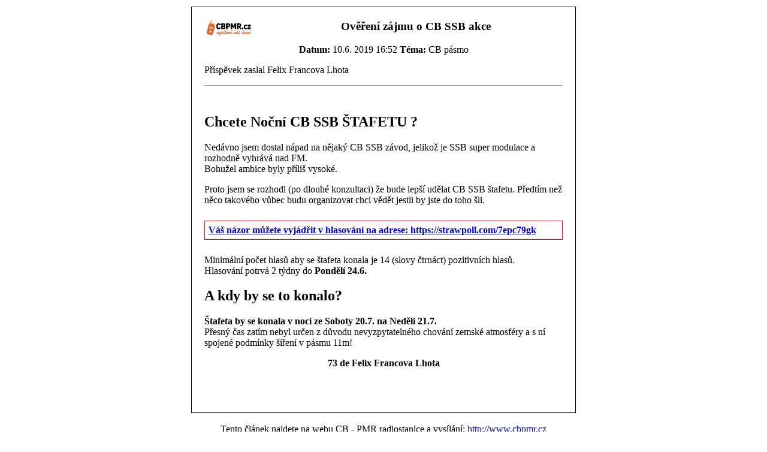

--- FILE ---
content_type: text/html
request_url: http://www.cbpmr.cz/tisknout-clanek191.html
body_size: 1266
content:
<!DOCTYPE HTML PUBLIC "-//W3C//DTD HTML 4.01 Transitional//EN">
<html>
<head>
<title>Ověření zájmu o CB SSB akce - článek k vytisknutí z www.cbpmr.cz</title>
    <meta http-equiv="Content-Type" content="text/html; charset=iso-8859-2">
    <meta name="robots" content="noindex,follow">
    <meta name="googlebot" content="nosnippet,noarchive">
</head>
<body bgcolor="#ffffff" text="#000000">
<table border="0" align="center"><tr><td>
<table border="0" width="640" cellpadding="0" cellspacing="1" bgcolor="#000000"><tr><td>
<table border="0" width="640" cellpadding="20" cellspacing="1" bgcolor="#ffffff"><tr><td>
<center>
<img src="img/CBPMR-2na10.png" border="0" alt="Ověření zájmu o CB SSB akce" style="max-width:105px;height:auto" align="left">
<font class="content">
<h3>Ověření zájmu o CB SSB akce</h3></font>
<font class="tiny"><b>Datum:</b> 10.6. 2019 16:52 <b>Téma:</b> CB pásmo</font><br></center>
<font class="content">
<p>Příspěvek zaslal Felix Francova Lhota</p><hr>
<br><h2>Chcete Noční CB SSB ŠTAFETU ?</h2>

<p>Nedávno jsem dostal nápad na nějaký CB SSB závod, jelikož je SSB super modulace a
rozhodně vyhrává nad FM.<br>Bohužel ambice byly příliš vysoké.</p>

<p>Proto jsem se rozhodl (po dlouhé konzultaci) že bude lepší udělat CB SSB štafetu. Předtím než něco takového vůbec budu organizovat chci vědět jestli by jste do toho šli.</p>

<p style="margin-top:25px;margin-bottom:25px;padding:6px;border:1px solid red"><a href="https://strawpoll.com/7epc79gk"><b>Váš názor můžete vyjádřit v hlasování na adrese: https://strawpoll.com/7epc79gk</b></a></p>

<p>Minimální počet hlasů aby se štafeta konala je 14 (slovy čtrnáct) pozitivních hlasů.<br>
Hlasování potrvá 2 týdny do <b>Pondělí 24.6.</b></p>

<h2>A kdy by se to konalo?</h2>

<p><b>Štafeta by se konala v noci ze Soboty 20.7. na Neděli 21.7.</b><br>Přesný čas zatím nebyl určen z důvodu nevyzpytatelného chování zemské atmosféry a s ní
spojené podmínky šíření v pásmu 11m!</p>

<p align=center><b>73 de Felix Francova Lhota</b></p><br><br>

</font>
</td></tr></table></td></tr></table>
<br><center>
<font class="content">
Tento článek najdete na webu CB - PMR radiostanice a vysílání: 
<a href="http://www.cbpmr.cz">http://www.cbpmr.cz</a><br><br>
</font>
</td></tr></table>
</body>
</html>
